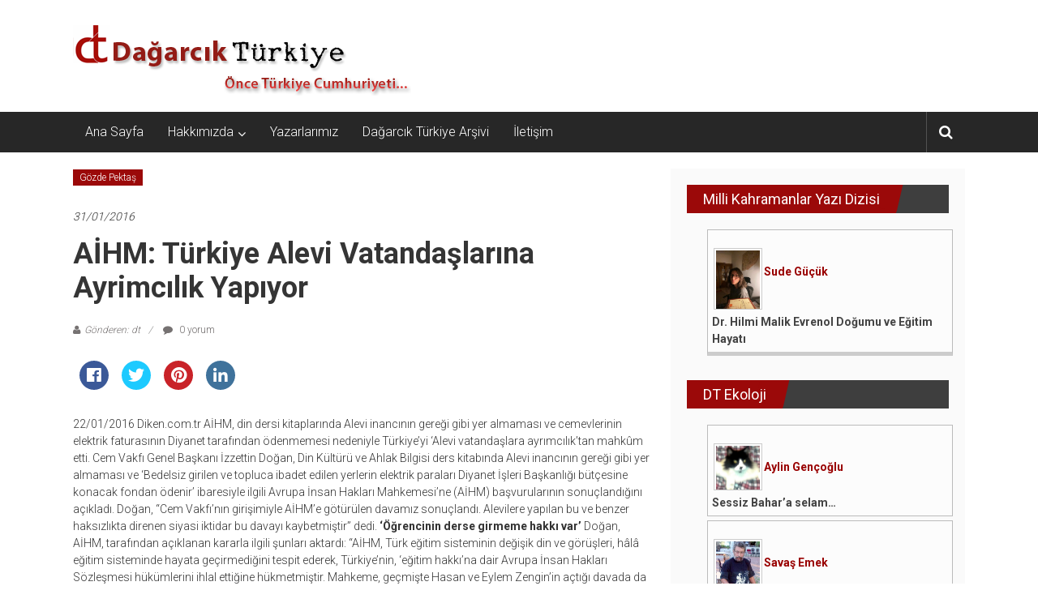

--- FILE ---
content_type: text/html; charset=UTF-8
request_url: https://dagarcikturkiye.com/2016/01/31/aihm-turkiye-alevi-vatandaslarina-ayrimcilik-yapiyor/
body_size: 10658
content:
<!DOCTYPE html>
<html dir="ltr"  prefix="og: http://ogp.me/ns#">
<head>
	<meta charset="UTF-8">
	<meta name="viewport" content="width=device-width, initial-scale=1">
	<link rel="profile" href="http://gmpg.org/xfn/11">

	<title>AİHM: Türkiye Alevi Vatandaşlarına Ayrimcılık Yapıyor - Dağarcık Türkiye</title>

		<!-- All in One SEO 4.2.8 - aioseo.com -->
		<meta name="description" content="22/01/2016 Diken.com.tr AİHM, din dersi kitaplarında Alevi inancının gereği gibi yer almaması ve cemevlerinin elektrik faturasının Diyanet tarafından ödenmemesi nedeniyle Türkiye’yi ‘Alevi vatandaşlara ayrımcılık’tan mahkûm etti. Cem Vakfı Genel Başkanı İzzettin Doğan, Din Kültürü ve Ahlak Bilgisi ders kitabında Alevi inancının gereği gibi yer almaması ve ‘Bedelsiz girilen ve topluca ibadet edilen yerlerin elektrik paraları" />
		<meta name="robots" content="max-image-preview:large" />
		<link rel="canonical" href="https://dagarcikturkiye.com/2016/01/31/aihm-turkiye-alevi-vatandaslarina-ayrimcilik-yapiyor/" />
		<meta name="generator" content="All in One SEO (AIOSEO) 4.2.8 " />
		<meta property="og:locale" content="tr_TR" />
		<meta property="og:site_name" content="Dağarcık Türkiye - Önce Türkiye Cumhuriyeti..." />
		<meta property="og:type" content="article" />
		<meta property="og:title" content="AİHM: Türkiye Alevi Vatandaşlarına Ayrimcılık Yapıyor - Dağarcık Türkiye" />
		<meta property="og:description" content="22/01/2016 Diken.com.tr AİHM, din dersi kitaplarında Alevi inancının gereği gibi yer almaması ve cemevlerinin elektrik faturasının Diyanet tarafından ödenmemesi nedeniyle Türkiye’yi ‘Alevi vatandaşlara ayrımcılık’tan mahkûm etti. Cem Vakfı Genel Başkanı İzzettin Doğan, Din Kültürü ve Ahlak Bilgisi ders kitabında Alevi inancının gereği gibi yer almaması ve ‘Bedelsiz girilen ve topluca ibadet edilen yerlerin elektrik paraları" />
		<meta property="og:url" content="https://dagarcikturkiye.com/2016/01/31/aihm-turkiye-alevi-vatandaslarina-ayrimcilik-yapiyor/" />
		<meta property="og:image" content="https://dagarcikturkiye.com/wp-content/uploads/2022/12/dt-ocak-1.png" />
		<meta property="og:image:secure_url" content="https://dagarcikturkiye.com/wp-content/uploads/2022/12/dt-ocak-1.png" />
		<meta property="og:image:width" content="1200" />
		<meta property="og:image:height" content="628" />
		<meta property="article:published_time" content="2016-01-31T20:00:00+00:00" />
		<meta property="article:modified_time" content="2016-01-31T20:00:00+00:00" />
		<meta name="twitter:card" content="summary_large_image" />
		<meta name="twitter:title" content="AİHM: Türkiye Alevi Vatandaşlarına Ayrimcılık Yapıyor - Dağarcık Türkiye" />
		<meta name="twitter:description" content="22/01/2016 Diken.com.tr AİHM, din dersi kitaplarında Alevi inancının gereği gibi yer almaması ve cemevlerinin elektrik faturasının Diyanet tarafından ödenmemesi nedeniyle Türkiye’yi ‘Alevi vatandaşlara ayrımcılık’tan mahkûm etti. Cem Vakfı Genel Başkanı İzzettin Doğan, Din Kültürü ve Ahlak Bilgisi ders kitabında Alevi inancının gereği gibi yer almaması ve ‘Bedelsiz girilen ve topluca ibadet edilen yerlerin elektrik paraları" />
		<meta name="twitter:image" content="https://dagarcikturkiye.com/wp-content/uploads/2022/12/dt-ocak-1.png" />
		<script type="application/ld+json" class="aioseo-schema">
			{"@context":"https:\/\/schema.org","@graph":[{"@type":"BlogPosting","@id":"https:\/\/dagarcikturkiye.com\/2016\/01\/31\/aihm-turkiye-alevi-vatandaslarina-ayrimcilik-yapiyor\/#blogposting","name":"A\u0130HM: T\u00fcrkiye Alevi Vatanda\u015flar\u0131na Ayrimc\u0131l\u0131k Yap\u0131yor - Da\u011farc\u0131k T\u00fcrkiye","headline":"A\u0130HM: T\u00fcrkiye Alevi Vatanda\u015flar\u0131na Ayrimc\u0131l\u0131k Yap\u0131yor","author":{"@id":"https:\/\/dagarcikturkiye.com\/author\/dt\/#author"},"publisher":{"@id":"https:\/\/dagarcikturkiye.com\/#organization"},"image":{"@type":"ImageObject","url":"https:\/\/dagarcikturkiye.com\/wp-content\/uploads\/2023\/01\/cropped-dtlogo-1.png","@id":"https:\/\/dagarcikturkiye.com\/#articleImage","width":417,"height":98},"datePublished":"2016-01-31T20:00:00+02:00","dateModified":"2016-01-31T20:00:00+02:00","inLanguage":"tr-TR","mainEntityOfPage":{"@id":"https:\/\/dagarcikturkiye.com\/2016\/01\/31\/aihm-turkiye-alevi-vatandaslarina-ayrimcilik-yapiyor\/#webpage"},"isPartOf":{"@id":"https:\/\/dagarcikturkiye.com\/2016\/01\/31\/aihm-turkiye-alevi-vatandaslarina-ayrimcilik-yapiyor\/#webpage"},"articleSection":"G\u00f6zde Pekta\u015f"},{"@type":"BreadcrumbList","@id":"https:\/\/dagarcikturkiye.com\/2016\/01\/31\/aihm-turkiye-alevi-vatandaslarina-ayrimcilik-yapiyor\/#breadcrumblist","itemListElement":[{"@type":"ListItem","@id":"https:\/\/dagarcikturkiye.com\/#listItem","position":1,"item":{"@type":"WebPage","@id":"https:\/\/dagarcikturkiye.com\/","name":"Ev","description":"\u00d6nce T\u00fcrkiye Cumhuriyeti...","url":"https:\/\/dagarcikturkiye.com\/"},"nextItem":"https:\/\/dagarcikturkiye.com\/2016\/#listItem"},{"@type":"ListItem","@id":"https:\/\/dagarcikturkiye.com\/2016\/#listItem","position":2,"item":{"@type":"WebPage","@id":"https:\/\/dagarcikturkiye.com\/2016\/","name":"2016","url":"https:\/\/dagarcikturkiye.com\/2016\/"},"nextItem":"https:\/\/dagarcikturkiye.com\/2016\/01\/#listItem","previousItem":"https:\/\/dagarcikturkiye.com\/#listItem"},{"@type":"ListItem","@id":"https:\/\/dagarcikturkiye.com\/2016\/01\/#listItem","position":3,"item":{"@type":"WebPage","@id":"https:\/\/dagarcikturkiye.com\/2016\/01\/","name":"January","url":"https:\/\/dagarcikturkiye.com\/2016\/01\/"},"nextItem":"https:\/\/dagarcikturkiye.com\/2016\/01\/31\/#listItem","previousItem":"https:\/\/dagarcikturkiye.com\/2016\/#listItem"},{"@type":"ListItem","@id":"https:\/\/dagarcikturkiye.com\/2016\/01\/31\/#listItem","position":4,"item":{"@type":"WebPage","@id":"https:\/\/dagarcikturkiye.com\/2016\/01\/31\/","name":"31","url":"https:\/\/dagarcikturkiye.com\/2016\/01\/31\/"},"nextItem":"https:\/\/dagarcikturkiye.com\/2016\/01\/31\/aihm-turkiye-alevi-vatandaslarina-ayrimcilik-yapiyor\/#listItem","previousItem":"https:\/\/dagarcikturkiye.com\/2016\/01\/#listItem"},{"@type":"ListItem","@id":"https:\/\/dagarcikturkiye.com\/2016\/01\/31\/aihm-turkiye-alevi-vatandaslarina-ayrimcilik-yapiyor\/#listItem","position":5,"item":{"@type":"WebPage","@id":"https:\/\/dagarcikturkiye.com\/2016\/01\/31\/aihm-turkiye-alevi-vatandaslarina-ayrimcilik-yapiyor\/","name":"A\u0130HM: T\u00fcrkiye Alevi Vatanda\u015flar\u0131na Ayrimc\u0131l\u0131k Yap\u0131yor","description":"22\/01\/2016 Diken.com.tr A\u0130HM, din dersi kitaplar\u0131nda Alevi inanc\u0131n\u0131n gere\u011fi gibi yer almamas\u0131 ve cemevlerinin elektrik faturas\u0131n\u0131n Diyanet taraf\u0131ndan \u00f6denmemesi nedeniyle T\u00fcrkiye\u2019yi \u2018Alevi vatanda\u015flara ayr\u0131mc\u0131l\u0131k\u2019tan mahk\u00fbm etti. Cem Vakf\u0131 Genel Ba\u015fkan\u0131 \u0130zzettin Do\u011fan, Din K\u00fclt\u00fcr\u00fc ve Ahlak Bilgisi ders kitab\u0131nda Alevi inanc\u0131n\u0131n gere\u011fi gibi yer almamas\u0131 ve \u2018Bedelsiz girilen ve topluca ibadet edilen yerlerin elektrik paralar\u0131","url":"https:\/\/dagarcikturkiye.com\/2016\/01\/31\/aihm-turkiye-alevi-vatandaslarina-ayrimcilik-yapiyor\/"},"previousItem":"https:\/\/dagarcikturkiye.com\/2016\/01\/31\/#listItem"}]},{"@type":"Organization","@id":"https:\/\/dagarcikturkiye.com\/#organization","name":"Da\u011farc\u0131k T\u00fcrkiye","url":"https:\/\/dagarcikturkiye.com\/","logo":{"@type":"ImageObject","url":"https:\/\/dagarcikturkiye.com\/wp-content\/uploads\/2023\/01\/cropped-dtlogo-1.png","@id":"https:\/\/dagarcikturkiye.com\/#organizationLogo","width":417,"height":98},"image":{"@id":"https:\/\/dagarcikturkiye.com\/#organizationLogo"}},{"@type":"WebPage","@id":"https:\/\/dagarcikturkiye.com\/2016\/01\/31\/aihm-turkiye-alevi-vatandaslarina-ayrimcilik-yapiyor\/#webpage","url":"https:\/\/dagarcikturkiye.com\/2016\/01\/31\/aihm-turkiye-alevi-vatandaslarina-ayrimcilik-yapiyor\/","name":"A\u0130HM: T\u00fcrkiye Alevi Vatanda\u015flar\u0131na Ayrimc\u0131l\u0131k Yap\u0131yor - Da\u011farc\u0131k T\u00fcrkiye","description":"22\/01\/2016 Diken.com.tr A\u0130HM, din dersi kitaplar\u0131nda Alevi inanc\u0131n\u0131n gere\u011fi gibi yer almamas\u0131 ve cemevlerinin elektrik faturas\u0131n\u0131n Diyanet taraf\u0131ndan \u00f6denmemesi nedeniyle T\u00fcrkiye\u2019yi \u2018Alevi vatanda\u015flara ayr\u0131mc\u0131l\u0131k\u2019tan mahk\u00fbm etti. Cem Vakf\u0131 Genel Ba\u015fkan\u0131 \u0130zzettin Do\u011fan, Din K\u00fclt\u00fcr\u00fc ve Ahlak Bilgisi ders kitab\u0131nda Alevi inanc\u0131n\u0131n gere\u011fi gibi yer almamas\u0131 ve \u2018Bedelsiz girilen ve topluca ibadet edilen yerlerin elektrik paralar\u0131","inLanguage":"tr-TR","isPartOf":{"@id":"https:\/\/dagarcikturkiye.com\/#website"},"breadcrumb":{"@id":"https:\/\/dagarcikturkiye.com\/2016\/01\/31\/aihm-turkiye-alevi-vatandaslarina-ayrimcilik-yapiyor\/#breadcrumblist"},"author":"https:\/\/dagarcikturkiye.com\/author\/dt\/#author","creator":"https:\/\/dagarcikturkiye.com\/author\/dt\/#author","datePublished":"2016-01-31T20:00:00+02:00","dateModified":"2016-01-31T20:00:00+02:00"},{"@type":"WebSite","@id":"https:\/\/dagarcikturkiye.com\/#website","url":"https:\/\/dagarcikturkiye.com\/","name":"Da\u011farc\u0131k T\u00fcrkiye","description":"\u00d6nce T\u00fcrkiye Cumhuriyeti...","inLanguage":"tr-TR","publisher":{"@id":"https:\/\/dagarcikturkiye.com\/#organization"}}]}
		</script>
		<!-- All in One SEO -->

<link rel='dns-prefetch' href='//fonts.googleapis.com' />
<link rel='dns-prefetch' href='//s.w.org' />
<link rel="alternate" type="application/rss+xml" title="Dağarcık Türkiye &raquo; beslemesi" href="https://dagarcikturkiye.com/feed/" />
<link rel="alternate" type="application/rss+xml" title="Dağarcık Türkiye &raquo; yorum beslemesi" href="https://dagarcikturkiye.com/comments/feed/" />
<link rel="alternate" type="application/rss+xml" title="Dağarcık Türkiye &raquo; AİHM: Türkiye Alevi Vatandaşlarına Ayrimcılık Yapıyor yorum beslemesi" href="https://dagarcikturkiye.com/2016/01/31/aihm-turkiye-alevi-vatandaslarina-ayrimcilik-yapiyor/feed/" />
		<!-- This site uses the Google Analytics by MonsterInsights plugin v8.11.0 - Using Analytics tracking - https://www.monsterinsights.com/ -->
		<!-- Note: MonsterInsights is not currently configured on this site. The site owner needs to authenticate with Google Analytics in the MonsterInsights settings panel. -->
					<!-- No UA code set -->
				<!-- / Google Analytics by MonsterInsights -->
				<script type="text/javascript">
			window._wpemojiSettings = {"baseUrl":"https:\/\/s.w.org\/images\/core\/emoji\/12.0.0-1\/72x72\/","ext":".png","svgUrl":"https:\/\/s.w.org\/images\/core\/emoji\/12.0.0-1\/svg\/","svgExt":".svg","source":{"concatemoji":"https:\/\/dagarcikturkiye.com\/wp-includes\/js\/wp-emoji-release.min.js?ver=5.4.18"}};
			/*! This file is auto-generated */
			!function(e,a,t){var n,r,o,i=a.createElement("canvas"),p=i.getContext&&i.getContext("2d");function s(e,t){var a=String.fromCharCode;p.clearRect(0,0,i.width,i.height),p.fillText(a.apply(this,e),0,0);e=i.toDataURL();return p.clearRect(0,0,i.width,i.height),p.fillText(a.apply(this,t),0,0),e===i.toDataURL()}function c(e){var t=a.createElement("script");t.src=e,t.defer=t.type="text/javascript",a.getElementsByTagName("head")[0].appendChild(t)}for(o=Array("flag","emoji"),t.supports={everything:!0,everythingExceptFlag:!0},r=0;r<o.length;r++)t.supports[o[r]]=function(e){if(!p||!p.fillText)return!1;switch(p.textBaseline="top",p.font="600 32px Arial",e){case"flag":return s([127987,65039,8205,9895,65039],[127987,65039,8203,9895,65039])?!1:!s([55356,56826,55356,56819],[55356,56826,8203,55356,56819])&&!s([55356,57332,56128,56423,56128,56418,56128,56421,56128,56430,56128,56423,56128,56447],[55356,57332,8203,56128,56423,8203,56128,56418,8203,56128,56421,8203,56128,56430,8203,56128,56423,8203,56128,56447]);case"emoji":return!s([55357,56424,55356,57342,8205,55358,56605,8205,55357,56424,55356,57340],[55357,56424,55356,57342,8203,55358,56605,8203,55357,56424,55356,57340])}return!1}(o[r]),t.supports.everything=t.supports.everything&&t.supports[o[r]],"flag"!==o[r]&&(t.supports.everythingExceptFlag=t.supports.everythingExceptFlag&&t.supports[o[r]]);t.supports.everythingExceptFlag=t.supports.everythingExceptFlag&&!t.supports.flag,t.DOMReady=!1,t.readyCallback=function(){t.DOMReady=!0},t.supports.everything||(n=function(){t.readyCallback()},a.addEventListener?(a.addEventListener("DOMContentLoaded",n,!1),e.addEventListener("load",n,!1)):(e.attachEvent("onload",n),a.attachEvent("onreadystatechange",function(){"complete"===a.readyState&&t.readyCallback()})),(n=t.source||{}).concatemoji?c(n.concatemoji):n.wpemoji&&n.twemoji&&(c(n.twemoji),c(n.wpemoji)))}(window,document,window._wpemojiSettings);
		</script>
		<style type="text/css">
img.wp-smiley,
img.emoji {
	display: inline !important;
	border: none !important;
	box-shadow: none !important;
	height: 1em !important;
	width: 1em !important;
	margin: 0 .07em !important;
	vertical-align: -0.1em !important;
	background: none !important;
	padding: 0 !important;
}
</style>
	<link rel='stylesheet' id='wp-block-library-css'  href='https://dagarcikturkiye.com/wp-includes/css/dist/block-library/style.min.css?ver=5.4.18' type='text/css' media='all' />
<link rel='stylesheet' id='aps-animate-css-css'  href='https://dagarcikturkiye.com/wp-content/plugins/accesspress-social-icons/css/animate.css?ver=1.7.7' type='text/css' media='all' />
<link rel='stylesheet' id='aps-frontend-css-css'  href='https://dagarcikturkiye.com/wp-content/plugins/accesspress-social-icons/css/frontend.css?ver=1.7.7' type='text/css' media='all' />
<link rel='stylesheet' id='apss-font-awesome-five-css'  href='https://dagarcikturkiye.com/wp-content/plugins/accesspress-social-share/css/fontawesome-all.css?ver=4.5.2' type='text/css' media='all' />
<link rel='stylesheet' id='apss-frontend-css-css'  href='https://dagarcikturkiye.com/wp-content/plugins/accesspress-social-share/css/frontend.css?ver=4.5.2' type='text/css' media='all' />
<link rel='stylesheet' id='apss-font-opensans-css'  href='//fonts.googleapis.com/css?family=Open+Sans&#038;ver=5.4.18' type='text/css' media='all' />
<link rel='stylesheet' id='aptf-bxslider-css'  href='https://dagarcikturkiye.com/wp-content/plugins/accesspress-twitter-feed/css/jquery.bxslider.css?ver=1.6.2' type='text/css' media='all' />
<link rel='stylesheet' id='aptf-front-css-css'  href='https://dagarcikturkiye.com/wp-content/plugins/accesspress-twitter-feed/css/frontend.css?ver=1.6.2' type='text/css' media='all' />
<link rel='stylesheet' id='aptf-font-css-css'  href='https://dagarcikturkiye.com/wp-content/plugins/accesspress-twitter-feed/css/fonts.css?ver=1.6.2' type='text/css' media='all' />
<link rel='stylesheet' id='wp1s-frontend-style-css'  href='https://dagarcikturkiye.com/wp-content/plugins/wp-1-slider/css/wp1s-frontend-style.css?ver=1.2.7' type='text/css' media='all' />
<link rel='stylesheet' id='wp1s-bxslider-style-css'  href='https://dagarcikturkiye.com/wp-content/plugins/wp-1-slider/css/jquery.bxslider.css?ver=1.2.7' type='text/css' media='all' />
<link rel='stylesheet' id='wp1s-responsive-style-css'  href='https://dagarcikturkiye.com/wp-content/plugins/wp-1-slider/css/wp1s-responsive.css?ver=1.2.7' type='text/css' media='all' />
<link rel='stylesheet' id='colornews-google-fonts-css'  href='//fonts.googleapis.com/css?family=Roboto%3A400%2C300%2C700%2C900&#038;subset=latin%2Clatin-ext' type='text/css' media='all' />
<link rel='stylesheet' id='colornews-style-css'  href='https://dagarcikturkiye.com/wp-content/themes/colornews/style.css?ver=5.4.18' type='text/css' media='all' />
<link rel='stylesheet' id='colornews-fontawesome-css'  href='https://dagarcikturkiye.com/wp-content/themes/colornews/font-awesome/css/font-awesome.min.css?ver=4.4.0' type='text/css' media='all' />
<link rel='stylesheet' id='categoy-thumbnail-list-css'  href='https://dagarcikturkiye.com/wp-content/plugins/categoy-thumbnail-list/categoy-thumbnail-list.css?ver=5.4.18' type='text/css' media='all' />
<script type='text/javascript' src='https://dagarcikturkiye.com/wp-includes/js/jquery/jquery.js?ver=1.12.4-wp'></script>
<script type='text/javascript' src='https://dagarcikturkiye.com/wp-includes/js/jquery/jquery-migrate.min.js?ver=1.4.1'></script>
<script type='text/javascript' src='https://dagarcikturkiye.com/wp-content/plugins/accesspress-social-icons/js/frontend.js?ver=1.7.7'></script>
<script type='text/javascript' src='https://dagarcikturkiye.com/wp-content/plugins/accesspress-twitter-feed/js/jquery.bxslider.min.js?ver=1.6.2'></script>
<script type='text/javascript' src='https://dagarcikturkiye.com/wp-content/plugins/accesspress-twitter-feed/js/frontend.js?ver=1.6.2'></script>
<script type='text/javascript' src='https://dagarcikturkiye.com/wp-content/plugins/wp-1-slider/js/jquery.fitvids.js?ver=1.2.7'></script>
<script type='text/javascript' src='https://dagarcikturkiye.com/wp-content/plugins/wp-1-slider/js/jquery.bxslider.min.js?ver=1.2.7'></script>
<script type='text/javascript' src='https://dagarcikturkiye.com/wp-content/plugins/wp-1-slider/js/wp1s-frontend-script.js?ver=1.2.7'></script>
<!--[if lte IE 8]>
<script type='text/javascript' src='https://dagarcikturkiye.com/wp-content/themes/colornews/js/html5shiv.js?ver=3.7.3'></script>
<![endif]-->
<link rel='https://api.w.org/' href='https://dagarcikturkiye.com/wp-json/' />
<link rel="EditURI" type="application/rsd+xml" title="RSD" href="https://dagarcikturkiye.com/xmlrpc.php?rsd" />
<link rel="wlwmanifest" type="application/wlwmanifest+xml" href="https://dagarcikturkiye.com/wp-includes/wlwmanifest.xml" /> 
<link rel='prev' title='Kasım Ayında 131 İşçi Öldü' href='https://dagarcikturkiye.com/2016/01/01/kasim-ayinda-131-isci-oldu/' />
<link rel='next' title='1918&#8217;den Bugüne…' href='https://dagarcikturkiye.com/2016/02/01/1918den-bugune/' />
<meta name="generator" content="WordPress 5.4.18" />
<link rel='shortlink' href='https://dagarcikturkiye.com/?p=4101' />
<link rel="alternate" type="application/json+oembed" href="https://dagarcikturkiye.com/wp-json/oembed/1.0/embed?url=https%3A%2F%2Fdagarcikturkiye.com%2F2016%2F01%2F31%2Faihm-turkiye-alevi-vatandaslarina-ayrimcilik-yapiyor%2F" />
<link rel="alternate" type="text/xml+oembed" href="https://dagarcikturkiye.com/wp-json/oembed/1.0/embed?url=https%3A%2F%2Fdagarcikturkiye.com%2F2016%2F01%2F31%2Faihm-turkiye-alevi-vatandaslarina-ayrimcilik-yapiyor%2F&#038;format=xml" />

<!-- Open Graph Meta Data by WP-Open-Graph plugin-->
<meta property="og:site_name" content="Dağarcık Türkiye" />
<meta property="og:locale" content="tr" />
<meta property="og:type" content="article" />
<meta property="og:image:width" content="" />
<meta property="og:image:height" content="" />
<meta property="og:image" content="" />
<meta property="og:title" content="AİHM: Türkiye Alevi Vatandaşlarına Ayrimcılık Yapıyor" />
<meta property="og:url" content="https://dagarcikturkiye.com/2016/01/31/aihm-turkiye-alevi-vatandaslarina-ayrimcilik-yapiyor/" />
<meta property="og:description" content="22/01/2016 Diken.com.tr AİHM, din dersi kitaplarında Alevi inancının gereği gibi yer almaması ve cemevlerinin elektrik faturasının Diyanet tarafından ödenmemesi nedeniyle Türkiye’yi ‘Alevi vatandaşlara ayrımcılık’tan" />
<!-- /Open Graph Meta Data -->
<link rel="pingback" href="https://dagarcikturkiye.com/xmlrpc.php"><style type="text/css" id="custom-background-css">
body.custom-background { background-image: url("https://dagarcikturkiye.com/wp-content/themes/colornews/img/bg-pattern.jpg"); background-position: left top; background-size: auto; background-repeat: repeat; background-attachment: scroll; }
</style>
	<link rel="icon" href="https://dagarcikturkiye.com/wp-content/uploads/2020/05/ms-icon-310x310-1-150x150.png" sizes="32x32" />
<link rel="icon" href="https://dagarcikturkiye.com/wp-content/uploads/2020/05/ms-icon-310x310-1-215x215.png" sizes="192x192" />
<link rel="apple-touch-icon" href="https://dagarcikturkiye.com/wp-content/uploads/2020/05/ms-icon-310x310-1-215x215.png" />
<meta name="msapplication-TileImage" content="https://dagarcikturkiye.com/wp-content/uploads/2020/05/ms-icon-310x310-1-300x300.png" />
<!-- Dağarcık Türkiye Internal Styles -->		<style type="text/css"> .home-slider-wrapper .slider-btn a:hover,.random-hover-link a:hover{background:#9b0909;border:1px solid #9b0909}#site-navigation ul>li.current-menu-ancestor,#site-navigation ul>li.current-menu-item,#site-navigation ul>li.current-menu-parent,#site-navigation ul>li:hover,.block-title,.bottom-header-wrapper .home-icon a:hover,.home .bottom-header-wrapper .home-icon a,.breaking-news-title,.bttn:hover,.carousel-slider-wrapper .bx-controls a,.cat-links a,.category-menu,.category-menu ul.sub-menu,.category-toggle-block,.error,.home-slider .bx-pager a.active,.home-slider .bx-pager a:hover,.navigation .nav-links a:hover,.post .more-link:hover,.random-hover-link a:hover,.search-box,.search-icon:hover,.share-wrap:hover,button,input[type=button]:hover,input[type=reset]:hover,input[type=submit]:hover{background:#9b0909}a{color:#9b0909}.entry-footer a:hover{color:#9b0909}#bottom-footer .copy-right a:hover,#top-footer .widget a:hover,#top-footer .widget a:hover:before,#top-footer .widget li:hover:before,.below-entry-meta span:hover a,.below-entry-meta span:hover i,.caption-title a:hover,.comment .comment-reply-link:hover,.entry-btn a:hover,.entry-title a:hover,.num-404,.tag-cloud-wrap a:hover,.top-menu-wrap ul li.current-menu-ancestor>a,.top-menu-wrap ul li.current-menu-item>a,.top-menu-wrap ul li.current-menu-parent>a,.top-menu-wrap ul li:hover>a,.widget a:hover,.widget a:hover::before{color:#9b0909}#top-footer .block-title{border-bottom:1px solid #9b0909}#site-navigation .menu-toggle:hover,.sub-toggle{background:#9b0909}.colornews_random_post .random-hover-link a:hover{background:#9b0909 none repeat scroll 0 0;border:1px solid #9b0909}#site-title a:hover{color:#9b0909}a#scroll-up i{color:#9b0909}.page-header .page-title{border-bottom:3px solid #9b0909;color:#9b0909}@media (max-width: 768px) {    #site-navigation ul > li:hover > a, #site-navigation ul > li.current-menu-item > a,#site-navigation ul > li.current-menu-ancestor > a,#site-navigation ul > li.current-menu-parent > a {background:#9b0909}}</style>		<style type="text/css" id="wp-custom-css">
			
ul.lcp_catlist li { border:1px solid #bbbbbb; margin:5px; padding:5px; width:48%; float:left; height:250px; overflow:hidden; 
background-color:#fcfcfc; 
	text-align:left;
}

ul.lcp_catlist li a::after {
  content: "\A";
  white-space: pre;
	font-weight:bold;
}

ul.lcp_catlist li a {
	font-weight:bold;
	color:#444444;
}


ul.lcp_catlist li img {
width:60px;
	border:1px solid #cccccc;
	margin:2px;
	padding:2px;
	text-align:left;
	margin-bottom:0px;
	padding-bottom:0px;
	  clear: both;
}


@media only screen and (max-width: 768px) {
	ul.lcp_catlist li { 
		width:100%; 
		height:200px;
	}
	
	ul.lcp_catlist_full li { 
		width:100%;
	}
}



ul.lcp_catlist_full li { border:1px solid #bbbbbb; margin:5px; padding:5px; width:100%; float:left;  overflow:hidden; 
background-color:#fcfcfc; 
	text-align:left;
}

ul.lcp_catlist_full li a::after {
  content: "\A";
  white-space: pre;
	font-weight:bold;
}

ul.lcp_catlist_full li a {
	font-weight:bold;
	color:#444444;
}


ul.lcp_catlist_full li img {
width:60px;
	border:1px solid #cccccc;
	margin:2px;
	padding:2px;
	text-align:left;
	margin-bottom:0px;
	padding-bottom:0px;
	  clear: both;
}


ul.lcp_catlist_full li{
	margin-top:0px;
}

ul.lcp_catlist_full li:last-child {
	margin-bottom:30px;
	border-bottom:5px solid #cccccc;
}

.widget_listcategorypostswidget{
border:0px;
}

.devami{ font-weight:bold;
color:#990000; text-decoration:none;}

article.post.hentry h1.entry-title, article.post.hentry h2.entry-title {
	line-height:normal;
}

#secondary{
	background-color:#fafafa;
}

.category-thumbnail-list .category-thumbnail-list-item img {
	max-width:150px;
}


.category-thumbnail-list .category-thumbnail-list-item a {
	font-weight:bold;
	font-size:18px;
}

.featured-image{
	width:150px;
}		</style>
		<style id="kirki-inline-styles"></style></head>

<body class="post-template-default single single-post postid-4101 single-format-standard custom-background wp-custom-logo  wide">


<div id="page" class="hfeed site">
		<a class="skip-link screen-reader-text" href="#main">İçeriğe geç</a>

	<header id="masthead" class="site-header" role="banner">
		<div class="top-header-wrapper clearfix">
			<div class="tg-container">
				<div class="tg-inner-wrap">
									</div><!-- .tg-inner-wrap end -->
			</div><!-- .tg-container end -->
					</div><!-- .top-header-wrapper end  -->

				<div class="middle-header-wrapper  clearfix">
			<div class="tg-container">
				<div class="tg-inner-wrap">
											<div class="logo">

							<a href="https://dagarcikturkiye.com/" class="custom-logo-link" rel="home"><img width="417" height="98" src="https://dagarcikturkiye.com/wp-content/uploads/2020/04/cropped-dtlogo-1.png" class="custom-logo" alt="Dağarcık Türkiye" srcset="https://dagarcikturkiye.com/wp-content/uploads/2020/04/cropped-dtlogo-1.png 417w, https://dagarcikturkiye.com/wp-content/uploads/2020/04/cropped-dtlogo-1-300x71.png 300w" sizes="(max-width: 417px) 100vw, 417px" /></a>
						</div><!-- #logo -->
											<div id="header-text" class="screen-reader-text">
													<h3 id="site-title">
								<a href="https://dagarcikturkiye.com/" title="Dağarcık Türkiye" rel="home">Dağarcık Türkiye</a>
							</h3><!-- #site-title -->
																		<p id="site-description">Önce Türkiye Cumhuriyeti&#8230;</p>
						<!-- #site-description -->
					</div><!-- #header-text -->
					<div class="header-advertise">
											</div><!-- .header-advertise end -->
				</div><!-- .tg-inner-wrap end -->
			</div><!-- .tg-container end -->
		</div><!-- .middle-header-wrapper end -->

		
		<div class="bottom-header-wrapper clearfix">
			<div class="bottom-arrow-wrap">
				<div class="tg-container">
					<div class="tg-inner-wrap">
												<nav id="site-navigation" class="main-navigation clearfix" role="navigation">
							<div class="menu-toggle hide">Menü</div>
							<ul id="nav" class="menu"><li id="menu-item-3426" class="menu-item menu-item-type-custom menu-item-object-custom menu-item-home menu-item-3426"><a href="http://dagarcikturkiye.com/">Ana Sayfa</a></li>
<li id="menu-item-3424" class="menu-item menu-item-type-post_type menu-item-object-page menu-item-has-children menu-item-3424"><a href="https://dagarcikturkiye.com/hakkimizda/">Hakkımızda</a>
<ul class="sub-menu">
	<li id="menu-item-3464" class="menu-item menu-item-type-post_type menu-item-object-page menu-item-3464"><a href="https://dagarcikturkiye.com/hakkimizda/">Dağarcık Türkiye Hakkında</a></li>
	<li id="menu-item-3425" class="menu-item menu-item-type-post_type menu-item-object-page menu-item-3425"><a href="https://dagarcikturkiye.com/manifesto/">Manifesto</a></li>
</ul>
</li>
<li id="menu-item-3592" class="menu-item menu-item-type-post_type menu-item-object-page menu-item-3592"><a href="https://dagarcikturkiye.com/yazarlar/">Yazarlarımız</a></li>
<li id="menu-item-3653" class="menu-item menu-item-type-post_type menu-item-object-page menu-item-3653"><a href="https://dagarcikturkiye.com/dagarcik-turkiye-arsivi/">Dağarcık Türkiye Arşivi</a></li>
<li id="menu-item-3496" class="menu-item menu-item-type-post_type menu-item-object-page menu-item-3496"><a href="https://dagarcikturkiye.com/iletisim/">İletişim</a></li>
</ul>						</nav><!-- .nav end -->
													<div class="share-search-wrap">
								<div class="home-search">
									
																			<div class="search-icon">
											<i class="fa fa-search"></i>
										</div>
										<div class="search-box">
											<div class="close">&times;</div>
											<form role="search" action="https://dagarcikturkiye.com/" class="searchform" method="get">
   <input type="text" placeholder="Arama için bir kelime girin" class="search-field" value="" name="s">
   <button class="searchsubmit" name="submit" type="submit"><i class="fa fa-search"></i></button>
</form>										</div>
																										</div> <!-- home-search-end -->
							</div>
											</div><!-- #tg-inner-wrap -->
				</div><!-- #tg-container -->
			</div><!-- #bottom-arrow-wrap -->
		</div><!-- #bottom-header-wrapper -->

		
			</header><!-- #masthead -->
		
   
	<div id="main" class="clearfix">
      <div class="tg-container">
         <div class="tg-inner-wrap clearfix">
            <div id="main-content-section clearfix">
               <div id="primary">

            		
            			
<article id="post-4101" class="post-4101 post type-post status-publish format-standard hentry category-gozde-pektas">
   
   
   
   <div class="figure-cat-wrap ">
      
      <div class="category-collection"><span class="cat-links"><a href="https://dagarcikturkiye.com/category/yazarlar/gozde-pektas/"  rel="category tag">Gözde Pektaş</a></span>&nbsp;</div>   </div>

   
	<span class="posted-on"><a href="https://dagarcikturkiye.com/2016/01/31/aihm-turkiye-alevi-vatandaslarina-ayrimcilik-yapiyor/" title="20:00" rel="bookmark"><time class="entry-date published" datetime="2016-01-31T20:00:00+02:00">31/01/2016</time></a></span>
   <header class="entry-header">
      <h1 class="entry-title">
         AİHM: Türkiye Alevi Vatandaşlarına Ayrimcılık Yapıyor      </h1>
   </header>

   <div class="below-entry-meta">
			<span class="byline"><span class="author vcard"><i class="fa fa-user"></i><a class="url fn n" href="https://dagarcikturkiye.com/author/dt/" title="dt">Gönderen: dt</a></span></span>

							<span class="comments"><a href="https://dagarcikturkiye.com/2016/01/31/aihm-turkiye-alevi-vatandaslarina-ayrimcilik-yapiyor/#respond"><i class="fa fa-comment"></i> 0 yorum</a></span>
			</div>
	<div class="entry-content">
		<div class='apss-social-share apss-theme-4 clearfix apss_font_awesome_five'>
				<div class='apss-facebook apss-single-icon'>
					<a rel='nofollow'  title="Share on Facebook" target='_blank' href='https://www.facebook.com/sharer/sharer.php?u=https://dagarcikturkiye.com/2016/01/31/aihm-turkiye-alevi-vatandaslarina-ayrimcilik-yapiyor/'>
						<div class='apss-icon-block clearfix'>
							<i class='fab fa-facebook-f'></i>
							<span class='apss-social-text'>Share on Facebook</span>
							<span class='apss-share'>Share</span>
						</div>
											</a>
				</div>
								<div class='apss-twitter apss-single-icon'>
					<a rel='nofollow'  href="https://twitter.com/intent/tweet?text=A%C4%B0HM%3A%20T%C3%BCrkiye%20Alevi%20Vatanda%C5%9Flar%C4%B1na%20Ayrimc%C4%B1l%C4%B1k%20Yap%C4%B1yor&amp;url=https%3A%2F%2Fdagarcikturkiye.com%2F2016%2F01%2F31%2Faihm-turkiye-alevi-vatandaslarina-ayrimcilik-yapiyor%2F&amp;"  title="Share on Twitter" target='_blank'>
						<div class='apss-icon-block clearfix'>
							<i class='fab fa-twitter'></i>
							<span class='apss-social-text'>Share on Twitter</span><span class='apss-share'>Tweet</span>
						</div>
											</a>
				</div>
				
				<div class='apss-pinterest apss-single-icon'>
					<a rel='nofollow' title="Share on Pinterest" href='javascript:pinIt();'>
						<div class='apss-icon-block clearfix'>
							<i class='fab fa-pinterest'></i>
							<span class='apss-social-text'>Share on Pinterest</span>
							<span class='apss-share'>Share</span>
						</div>
						
					</a>
				</div>
								<div class='apss-linkedin apss-single-icon'>
					<a rel='nofollow'  title="Share on LinkedIn" target='_blank' href='http://www.linkedin.com/shareArticle?mini=true&amp;title=A%C4%B0HM%3A%20T%C3%BCrkiye%20Alevi%20Vatanda%C5%9Flar%C4%B1na%20Ayrimc%C4%B1l%C4%B1k%20Yap%C4%B1yor&amp;url=https://dagarcikturkiye.com/2016/01/31/aihm-turkiye-alevi-vatandaslarina-ayrimcilik-yapiyor/&amp;summary=22%2F01%2F2016%0D%0ADiken.com.tr%0D%0A%0D%0AA%C4%B0HM%2C+din+dersi+kitaplar%C4%B1nda+Alevi+inanc%C4%B1n%C4%B1n+gere%C4%9Fi+gibi+yer+almama...'>
						<div class='apss-icon-block clearfix'><i class='fab fa-linkedin'></i>
							<span class='apss-social-text'>Share on LinkedIn</span>
							<span class='apss-share'>Share</span>
						</div>
					</a>
				</div>
				</div>22/01/2016
Diken.com.tr

AİHM, din dersi kitaplarında Alevi inancının gereği gibi yer almaması ve cemevlerinin elektrik faturasının Diyanet tarafından ödenmemesi nedeniyle Türkiye’yi ‘Alevi vatandaşlara ayrımcılık’tan mahkûm etti.

Cem Vakfı Genel Başkanı İzzettin Doğan, Din Kültürü ve Ahlak Bilgisi ders kitabında Alevi inancının gereği gibi yer almaması ve ‘Bedelsiz girilen ve topluca ibadet edilen yerlerin elektrik paraları Diyanet İşleri Başkanlığı bütçesine konacak fondan ödenir’ ibaresiyle ilgili Avrupa İnsan Hakları Mahkemesi’ne (AİHM) başvurularının  sonuçlandığını açıkladı.

Doğan, “Cem Vakfı’nın girişimiyle AİHM’e götürülen davamız sonuçlandı. Alevilere yapılan bu ve benzer haksızlıkta direnen siyasi iktidar bu davayı kaybetmiştir” dedi.

<b>‘Öğrencinin derse girmeme hakkı var’</b>
Doğan, AİHM, tarafından açıklanan kararla ilgili şunları aktardı: “AİHM, Türk eğitim sisteminin değişik din ve görüşleri, hâlâ eğitim sisteminde hayata geçirmediğini tespit ederek, Türkiye’nin, ‘eğitim hakkı’na dair Avrupa İnsan Hakları Sözleşmesi hükümlerini ihlal ettiğine hükmetmiştir. Mahkeme, geçmişte Hasan ve Eylem Zengin’in açtığı davada da Türkiye’nin aynı konuda mahkum olduğunu belirterek, ‘Türkiye’nin geçen süre zarfında sorunu halletmediği, en kısa zamanda eğitim sisteminde gereken değişiklikleri yaparak istemeyen öğrencilerin bir gerekçe göstermeden Din ve Ahlak Bilgisi derslerine girmeme haklarının verilmesi’ne karar verilmiştir. Kararda ayrıca Türkiye’de Din Kültürü ve Ahlak Bilgisi ders kitaplarının içeriğinde yapılan son değişikliklerin ‘yetersiz’ olduğu belirtilip devletin dini konularla ilgili düzenlemelerde ‘yansız ve tarafsız olma yükümlülüğü’ hatırlatılmıştır. Mahkeme, kararını oy birliği ile vermiştir. AİHM, hükümetin itirazını reddetmiş ve 16 Eylül 2014 tarihinde alınan karar kesinleşmiştir.”

İzzettin Doğan, 2008 yılında çıkan Enerji Piyasasını Düzenleme Yasası’nda ‘Bedelsiz girilen ve topluca ibadet edilen yerlerin elektrik paraları Diyanet İşleri Başkanlığı bütçesine konacak bir fondan ödenir‘ ibaresine rağmen cemevlerinin elektrik faturalarının ödenmemesi üzerine AİHM’e dava açtıklarını belirterek, “2010 yılında yaptığımız başvuru üzerine açılan davada AİHM Türkiye’de cemevlerinin statüsüyle ilgili ‘Alevilere ayrımcılık yapıldığı’na hükmetmiştir” dedi.<div class='apss-social-share apss-theme-4 clearfix'>
				<div class='apss-facebook apss-single-icon'>
					<a rel='nofollow'  title="Share on Facebook" target='_blank' href='https://www.facebook.com/sharer/sharer.php?u=https://dagarcikturkiye.com/2016/01/31/aihm-turkiye-alevi-vatandaslarina-ayrimcilik-yapiyor/'>
						<div class='apss-icon-block clearfix'>
							<i class='fab fa-facebook-f'></i>
							<span class='apss-social-text'>Share on Facebook</span>
							<span class='apss-share'>Share</span>
						</div>
											</a>
				</div>
								<div class='apss-twitter apss-single-icon'>
					<a rel='nofollow'  href="https://twitter.com/intent/tweet?text=A%C4%B0HM%3A%20T%C3%BCrkiye%20Alevi%20Vatanda%C5%9Flar%C4%B1na%20Ayrimc%C4%B1l%C4%B1k%20Yap%C4%B1yor&amp;url=https%3A%2F%2Fdagarcikturkiye.com%2F2016%2F01%2F31%2Faihm-turkiye-alevi-vatandaslarina-ayrimcilik-yapiyor%2F&amp;"  title="Share on Twitter" target='_blank'>
						<div class='apss-icon-block clearfix'>
							<i class='fab fa-twitter'></i>
							<span class='apss-social-text'>Share on Twitter</span><span class='apss-share'>Tweet</span>
						</div>
											</a>
				</div>
				
				<div class='apss-pinterest apss-single-icon'>
					<a rel='nofollow' title="Share on Pinterest" href='javascript:pinIt();'>
						<div class='apss-icon-block clearfix'>
							<i class='fab fa-pinterest'></i>
							<span class='apss-social-text'>Share on Pinterest</span>
							<span class='apss-share'>Share</span>
						</div>
						
					</a>
				</div>
								<div class='apss-linkedin apss-single-icon'>
					<a rel='nofollow'  title="Share on LinkedIn" target='_blank' href='http://www.linkedin.com/shareArticle?mini=true&amp;title=A%C4%B0HM%3A%20T%C3%BCrkiye%20Alevi%20Vatanda%C5%9Flar%C4%B1na%20Ayrimc%C4%B1l%C4%B1k%20Yap%C4%B1yor&amp;url=https://dagarcikturkiye.com/2016/01/31/aihm-turkiye-alevi-vatandaslarina-ayrimcilik-yapiyor/&amp;summary=22%2F01%2F2016%0D%0ADiken.com.tr%0D%0A%0D%0AA%C4%B0HM%2C+din+dersi+kitaplar%C4%B1nda+Alevi+inanc%C4%B1n%C4%B1n+gere%C4%9Fi+gibi+yer+almama...'>
						<div class='apss-icon-block clearfix'><i class='fab fa-linkedin'></i>
							<span class='apss-social-text'>Share on LinkedIn</span>
							<span class='apss-share'>Share</span>
						</div>
					</a>
				</div>
				</div>			</div><!-- .entry-content -->

   </article><!-- #post-## -->
            				<nav class="navigation post-navigation clearfix" role="navigation">
		<h3 class="screen-reader-text">Yazı dolaşımı</h3>
		<div class="nav-links">
			<div class="nav-previous"><a href="https://dagarcikturkiye.com/2016/01/01/kasim-ayinda-131-isci-oldu/" rel="prev">Kasım Ayında 131 İşçi Öldü</a></div><div class="nav-next"><a href="https://dagarcikturkiye.com/2016/02/01/1918den-bugune/" rel="next">1918&#8217;den Bugüne…</a></div>		</div><!-- .nav-links -->
	</nav><!-- .navigation -->
	
                     
                     

<div class="related-post-wrapper">
   <h3 class="title-block-wrap clearfix">
      <span class="block-title">
         <span><i class="fa fa-thumbs-up"></i>Bunları da sevebilirsiniz</span>
      </span>
   </h3>

   <div class="related-posts clearfix">
      <div class="tg-column-wrapper">
                     <div class="single-related-posts tg-column-3">

               
               <div class="article-content">

                  <h3 class="entry-title">
                     <a href="https://dagarcikturkiye.com/2015/11/01/issiz-tanik-soma-davasina-luks-ciple-geldi/" rel="bookmark" title="İşsiz Tanık Soma Davasına Lüks Ciple Geldi">İşsiz Tanık Soma Davasına Lüks Ciple Geldi</a>
                  </h3><!--/.post-title-->

                  <div class="below-entry-meta">
                     <span class="posted-on"><a href="https://dagarcikturkiye.com/2015/11/01/issiz-tanik-soma-davasina-luks-ciple-geldi/" title="00:00" rel="bookmark"><i class="fa fa-calendar-o"></i> <time class="entry-date published" datetime="2015-11-01T00:00:00+03:00">01/11/2015</time></a></span>                     <span class="byline"><span class="author vcard"><i class="fa fa-user"></i><a class="url fn n" href="https://dagarcikturkiye.com/author/dt/" title="dt">dt</a></span></span>
                     <span class="comments"><i class="fa fa-comment"></i><a href="https://dagarcikturkiye.com/2015/11/01/issiz-tanik-soma-davasina-luks-ciple-geldi/#respond">0</a></span>
                  </div>

               </div>

            </div><!--/.related-->
                     <div class="single-related-posts tg-column-3">

               
               <div class="article-content">

                  <h3 class="entry-title">
                     <a href="https://dagarcikturkiye.com/2015/11/01/turk-bankalarina-24-milyar-dolar-korfez-fonu/" rel="bookmark" title="Türk Bankalarına 2.4 Milyar Dolar Körfez Fonu">Türk Bankalarına 2.4 Milyar Dolar Körfez Fonu</a>
                  </h3><!--/.post-title-->

                  <div class="below-entry-meta">
                     <span class="posted-on"><a href="https://dagarcikturkiye.com/2015/11/01/turk-bankalarina-24-milyar-dolar-korfez-fonu/" title="00:00" rel="bookmark"><i class="fa fa-calendar-o"></i> <time class="entry-date published" datetime="2015-11-01T00:00:00+03:00">01/11/2015</time></a></span>                     <span class="byline"><span class="author vcard"><i class="fa fa-user"></i><a class="url fn n" href="https://dagarcikturkiye.com/author/dt/" title="dt">dt</a></span></span>
                     <span class="comments"><i class="fa fa-comment"></i><a href="https://dagarcikturkiye.com/2015/11/01/turk-bankalarina-24-milyar-dolar-korfez-fonu/#respond">0</a></span>
                  </div>

               </div>

            </div><!--/.related-->
                     <div class="single-related-posts tg-column-3">

               
               <div class="article-content">

                  <h3 class="entry-title">
                     <a href="https://dagarcikturkiye.com/2015/12/01/kadinlari-kim-nerede-nasil-oldurdu-5-yilin-cinayet-haritasi/" rel="bookmark" title="Kadınları Kim, Nerede, Nasıl Öldürdü: 5 Yılın Cinayet Haritası">Kadınları Kim, Nerede, Nasıl Öldürdü: 5 Yılın Cinayet Haritası</a>
                  </h3><!--/.post-title-->

                  <div class="below-entry-meta">
                     <span class="posted-on"><a href="https://dagarcikturkiye.com/2015/12/01/kadinlari-kim-nerede-nasil-oldurdu-5-yilin-cinayet-haritasi/" title="02:00" rel="bookmark"><i class="fa fa-calendar-o"></i> <time class="entry-date published" datetime="2015-12-01T02:00:00+02:00">01/12/2015</time></a></span>                     <span class="byline"><span class="author vcard"><i class="fa fa-user"></i><a class="url fn n" href="https://dagarcikturkiye.com/author/dt/" title="dt">dt</a></span></span>
                     <span class="comments"><i class="fa fa-comment"></i><a href="https://dagarcikturkiye.com/2015/12/01/kadinlari-kim-nerede-nasil-oldurdu-5-yilin-cinayet-haritasi/#respond">0</a></span>
                  </div>

               </div>

            </div><!--/.related-->
               </div>

   </div><!--/.post-related-->
</div><!--/.related-post-wrapper-->


            			
<div id="comments" class="comments-area">

	
	
	
		<div id="respond" class="comment-respond">
		<h3 id="reply-title" class="comment-reply-title">Bir cevap yazın <small><a rel="nofollow" id="cancel-comment-reply-link" href="/2016/01/31/aihm-turkiye-alevi-vatandaslarina-ayrimcilik-yapiyor/#respond" style="display:none;">Cevabı iptal et</a></small></h3><p class="must-log-in">Yorum yapabilmek için <a href="https://dagarcikturkiye.com/wp-login.php?redirect_to=https%3A%2F%2Fdagarcikturkiye.com%2F2016%2F01%2F31%2Faihm-turkiye-alevi-vatandaslarina-ayrimcilik-yapiyor%2F">giriş yapmalısınız</a>.</p>	</div><!-- #respond -->
	
</div><!-- #comments -->
            		
               </div><!-- #primary end -->
               
<div id="secondary">
         
      <aside id="listcategorypostswidget-11" class="widget widget_listcategorypostswidget"><h3 class="widget-title title-block-wrap clearfix"><span class="block-title"><span>Milli Kahramanlar Yazı Dizisi</span></span></h3><ul class="lcp_catlist_full" id="lcp_instance_listcategorypostswidget-11"><li ><div class="clearfix" style="margin-bottom:5px;"><a href="https://dagarcikturkiye.com/2024/09/01/dr-hilmi-malik-evrenol-dogumu-ve-egitim-hayati/" title="Dr. Hilmi Malik Evrenol  Doğumu ve Eğitim Hayatı"><img width="65" height="65" src="https://dagarcikturkiye.com/wp-content/uploads/2024/06/sude_gücük_yeni2.jpg" class="lcp_thumbnail wp-post-image" alt="Dr. Hilmi Malik Evrenol  Doğumu ve Eğitim Hayatı" align="left" /></a><a href='http://dagarcikturkiye.com/category/sude-gucuk/' title='Sude Güçük' style="color:#990000;">Sude Güçük</a></div><a href="https://dagarcikturkiye.com/2024/09/01/dr-hilmi-malik-evrenol-dogumu-ve-egitim-hayati/" title="Dr. Hilmi Malik Evrenol  Doğumu ve Eğitim Hayatı">Dr. Hilmi Malik Evrenol  Doğumu ve Eğitim Hayatı</a>  </li></ul><a href="https://dagarcikturkiye.com/category/milli-kahramanlar-yazi-dizisi/2026-01-dtmk/" > </a></aside><aside id="listcategorypostswidget-4" class="widget widget_listcategorypostswidget"><h3 class="widget-title title-block-wrap clearfix"><span class="block-title"><span>DT Ekoloji</span></span></h3><ul class="lcp_catlist_full" id="lcp_instance_listcategorypostswidget-4"><li ><div class="clearfix" style="margin-bottom:5px;"><a href="https://dagarcikturkiye.com/2023/02/28/sessiz-bahara-selam/" title="Sessiz Bahar'a selam..."><img width="65" height="65" src="http://dagarcikturkiye.com/wp-content/uploads/2020/04/aylin-gencoglu-1.jpg" class="lcp_thumbnail wp-post-image" alt="Sessiz Bahar'a selam..." align="left" /></a><a href='http://dagarcikturkiye.com/category/aylin-gencoglu/' title='Aylin Gençoğlu' style="color:#990000;">Aylin Gençoğlu</a></div><a href="https://dagarcikturkiye.com/2023/02/28/sessiz-bahara-selam/" title="Sessiz Bahar&#8217;a selam&#8230;">Sessiz Bahar&#8217;a selam&#8230;</a>  </li><li ><div class="clearfix" style="margin-bottom:5px;"><a href="https://dagarcikturkiye.com/2023/02/28/20-yuzyilin-basina-mi-sonuna-mi-geldik/" title="20. yüzyılın başına mı sonuna mı geldik ?"><img width="65" height="65" src="http://dagarcikturkiye.com/wp-content/uploads/2020/04/savas-emek-1.jpg" class="lcp_thumbnail wp-post-image" alt="20. yüzyılın başına mı sonuna mı geldik ?" align="left" /></a><a href='http://dagarcikturkiye.com/category/savas-emek/' title='Savaş Emek' style="color:#990000;">Savaş Emek</a></div><a href="https://dagarcikturkiye.com/2023/02/28/20-yuzyilin-basina-mi-sonuna-mi-geldik/" title="20. yüzyılın başına mı sonuna mı geldik ?">20. yüzyılın başına mı sonuna mı geldik ?</a>  </li><li ><div class="clearfix" style="margin-bottom:5px;"><a href="https://dagarcikturkiye.com/2023/02/28/yeni-dunya-duzeninden-masallar/" title="Yeni Dünya Düzeninden Masallar..."><img width="65" height="65" src="http://dagarcikturkiye.com/wp-content/uploads/2020/04/aylin-gencoglu-1.jpg" class="lcp_thumbnail wp-post-image" alt="Yeni Dünya Düzeninden Masallar..." align="left" /></a><a href='http://dagarcikturkiye.com/category/aylin-gencoglu/' title='Aylin Gençoğlu' style="color:#990000;">Aylin Gençoğlu</a></div><a href="https://dagarcikturkiye.com/2023/02/28/yeni-dunya-duzeninden-masallar/" title="Yeni Dünya Düzeninden Masallar&#8230;">Yeni Dünya Düzeninden Masallar&#8230;</a>  </li></ul><a href="https://dagarcikturkiye.com/category/dt-ekoloji/2026-01-dtek/" > </a></aside><aside id="listcategorypostswidget-5" class="widget widget_listcategorypostswidget"><h3 class="widget-title title-block-wrap clearfix"><span class="block-title"><span>DT Kadın</span></span></h3><ul class="lcp_catlist_full" id="lcp_instance_listcategorypostswidget-5"><li ><div class="clearfix" style="margin-bottom:5px;"><a href="https://dagarcikturkiye.com/2026/01/01/cografya-uluslarin-kaderini-belirliyor/" title="Coğrafya Ulusların Kaderini Belirliyor"><img width="65" height="65" src="http://dagarcikturkiye.com/wp-content/uploads/2022/06/pinargul-1-scaled-e1656621590372.jpg" class="lcp_thumbnail wp-post-image" alt="Coğrafya Ulusların Kaderini Belirliyor" align="left" /></a><a href='http://dagarcikturkiye.com/category/pinargul/' title='Pınar Gül' style="color:#990000;">Pınar Gül</a></div><a href="https://dagarcikturkiye.com/2026/01/01/cografya-uluslarin-kaderini-belirliyor/" title="Coğrafya Ulusların Kaderini Belirliyor">Coğrafya Ulusların Kaderini Belirliyor</a>  </li></ul><a href="https://dagarcikturkiye.com/category/zzdt-kadin/2026-01-dtk/" > </a></aside><aside id="listcategorypostswidget-7" class="widget widget_listcategorypostswidget"><h3 class="widget-title title-block-wrap clearfix"><span class="block-title"><span>DT Bilim ve Teknik</span></span></h3><ul class="lcp_catlist_full" id="lcp_instance_listcategorypostswidget-7"><li ><div class="clearfix" style="margin-bottom:5px;"><a href="https://dagarcikturkiye.com/2026/01/01/korku-mu-umut-mu-reklamda-duygusal-tetik-secimi/" title="Korku mu Umut mu? Reklamda Duygusal Tetik Seçimi"><img width="65" height="65" src="https://dagarcikturkiye.com/wp-content/uploads/2025/09/berat-toprak-819x1024.png" class="lcp_thumbnail wp-post-image" alt="Korku mu Umut mu? Reklamda Duygusal Tetik Seçimi" align="left" /></a><a href='http://dagarcikturkiye.com/category/berat-toprak/' title='Berat Toprak' style="color:#990000;">Berat Toprak</a></div><a href="https://dagarcikturkiye.com/2026/01/01/korku-mu-umut-mu-reklamda-duygusal-tetik-secimi/" title="Korku mu Umut mu? Reklamda Duygusal Tetik Seçimi">Korku mu Umut mu? Reklamda Duygusal Tetik Seçimi</a>  </li></ul><a href="https://dagarcikturkiye.com/category/zzdt-bilim-teknik/2026-01-dtbt/" > </a></aside><aside id="listcategorypostswidget-8" class="widget widget_listcategorypostswidget"><h3 class="widget-title title-block-wrap clearfix"><span class="block-title"><span>DT Kültür Sanat</span></span></h3><ul class="lcp_catlist_full" id="lcp_instance_listcategorypostswidget-8"><li ><div class="clearfix" style="margin-bottom:5px;"><a href="https://dagarcikturkiye.com/2026/01/01/turkiyede-muzik-kulturu-uzerine-yaklasimlar/" title="Türkiye’de Müzik Kültürü Üzerine Yaklaşımlar"><img width="65" height="65" src="https://dagarcikturkiye.com/wp-content/uploads/2025/03/oguz-elbas-2-768x1024.jpg" class="lcp_thumbnail wp-post-image" alt="Türkiye’de Müzik Kültürü Üzerine Yaklaşımlar" align="left" /></a><a href='http://dagarcikturkiye.com/category/oguz-elbas/' title='Oğuz Elbaş' style="color:#990000;">Oğuz Elbaş</a></div><a href="https://dagarcikturkiye.com/2026/01/01/turkiyede-muzik-kulturu-uzerine-yaklasimlar/" title="Türkiye’de Müzik Kültürü Üzerine Yaklaşımlar">Türkiye’de Müzik Kültürü Üzerine Yaklaşımlar</a>  </li></ul><a href="https://dagarcikturkiye.com/category/zzdt-kultur-sanat/2026-01-dtks/" > </a></aside><aside id="listcategorypostswidget-13" class="widget widget_listcategorypostswidget"><h3 class="widget-title title-block-wrap clearfix"><span class="block-title"><span>DT Gezi</span></span></h3><ul class="lcp_catlist_full" id="lcp_instance_listcategorypostswidget-13"><li ><div class="clearfix" style="margin-bottom:5px;"><a href="https://dagarcikturkiye.com/2026/01/01/viyanadaki-karl-marks-izi/" title="Viyana'daki Karl Marks İzi"><img width="65" height="65" src="http://dagarcikturkiye.com/wp-content/uploads/2020/08/CeyhulBalci-150x150.jpg" class="lcp_thumbnail wp-post-image" alt="Viyana'daki Karl Marks İzi" align="left" /></a><a href='http://dagarcikturkiye.com/category/ceyhun-balci/' title='Ceyhun Balcı' style="color:#990000;">Ceyhun Balcı</a></div><a href="https://dagarcikturkiye.com/2026/01/01/viyanadaki-karl-marks-izi/" title="Viyana&#8217;daki Karl Marks İzi">Viyana&#8217;daki Karl Marks İzi</a>  </li></ul><a href="https://dagarcikturkiye.com/category/dt-gezi/2026-01-dtg/" > </a></aside>
   </div>            </div><!-- #main-content-section end -->
         </div><!-- .tg-inner-wrap -->
      </div><!-- .tg-container -->
   </div><!-- #main -->

   
   
   	<footer id="colophon">
      <div id="top-footer">
   <div class="tg-container">
      <div class="tg-inner-wrap">
         <div class="top-footer-content-wrapper">
            <div class="tg-column-wrapper">
               <div class="tg-footer-column-3">
                  <aside id="text-2" class="widget widget_text"><h3 class="widget-title title-block-wrap clearfix"><span class="block-title"><span>Dağarcık Türkiye</span></span></h3>			<div class="textwidget">Dağarcık Türkiye internet ortamında yayımlanan aylık siyaset ve kültür dergisidir. İsmine yakışır bir şekilde, söyleyeceklerini bilgi üzerine inşa etmeye özen gösterir. Türkçesi yalındır. Yayımlanırken hiçbir kişi, kurum ve kuruluştan ekonomik destek almamıştır. Herhangi bir siyasi hareket ve kuruluşun içinde veya uzantısı değildir</div>
		</aside>               </div>
               <div class="tg-footer-column-3">
                  <aside id="nav_menu-1" class="widget widget_nav_menu"><h3 class="widget-title title-block-wrap clearfix"><span class="block-title"><span>Dolaşım Menüsü</span></span></h3><div class="menu-primary-container"><ul id="menu-primary" class="menu"><li class="menu-item menu-item-type-custom menu-item-object-custom menu-item-home menu-item-3426"><a href="http://dagarcikturkiye.com/">Ana Sayfa</a></li>
<li class="menu-item menu-item-type-post_type menu-item-object-page menu-item-has-children menu-item-3424"><a href="https://dagarcikturkiye.com/hakkimizda/">Hakkımızda</a>
<ul class="sub-menu">
	<li class="menu-item menu-item-type-post_type menu-item-object-page menu-item-3464"><a href="https://dagarcikturkiye.com/hakkimizda/">Dağarcık Türkiye Hakkında</a></li>
	<li class="menu-item menu-item-type-post_type menu-item-object-page menu-item-3425"><a href="https://dagarcikturkiye.com/manifesto/">Manifesto</a></li>
</ul>
</li>
<li class="menu-item menu-item-type-post_type menu-item-object-page menu-item-3592"><a href="https://dagarcikturkiye.com/yazarlar/">Yazarlarımız</a></li>
<li class="menu-item menu-item-type-post_type menu-item-object-page menu-item-3653"><a href="https://dagarcikturkiye.com/dagarcik-turkiye-arsivi/">Dağarcık Türkiye Arşivi</a></li>
<li class="menu-item menu-item-type-post_type menu-item-object-page menu-item-3496"><a href="https://dagarcikturkiye.com/iletisim/">İletişim</a></li>
</ul></div></aside>               </div>
               <div class="tg-footer-column-3">
                  <aside id="nav_menu-2" class="widget widget_nav_menu"><h3 class="widget-title title-block-wrap clearfix"><span class="block-title"><span>Bağlantılar</span></span></h3><div class="menu-baglantilar-container"><ul id="menu-baglantilar" class="menu"><li id="menu-item-461" class="menu-item menu-item-type-custom menu-item-object-custom menu-item-461"><a href="http://kadikoydusunceplatformu.org/">Kadıköy Düşünce Platformu</a></li>
<li id="menu-item-462" class="menu-item menu-item-type-custom menu-item-object-custom menu-item-462"><a href="http://cumhuriyetciyorum.wordpress.com/">Cumhuriyetçi Yorum</a></li>
</ul></div></aside>               </div>
            </div><!-- .tg-column-wrapper end -->
         </div><!-- .top-footer-content-wrapper end -->
      </div><!-- .tg-inner-wrap end -->
   </div><!-- .tg-container end -->
</div><!-- .top-footer end -->
      <div id="bottom-footer">
         <div class="tg-container">
            <div class="tg-inner-wrap">
               <div class="copy-right">Tüm hakları saklıdır © 2020 Dağarcık Türkiye. </div>            </div>
         </div>
      </div>
	</footer><!-- #colophon end -->
   <a href="#masthead" id="scroll-up"><i class="fa fa-arrow-up"></i></a>
</div><!-- #page end -->

<link rel='stylesheet' id='lcp_paginator-css'  href='https://dagarcikturkiye.com/wp-content/plugins/list-category-posts//lcp_paginator.css?ver=5.4.18' type='text/css' media='all' />
<script type='text/javascript'>
/* <![CDATA[ */
var frontend_ajax_object = {"ajax_url":"https:\/\/dagarcikturkiye.com\/wp-admin\/admin-ajax.php","ajax_nonce":"3d7beaf0df"};
/* ]]> */
</script>
<script type='text/javascript' src='https://dagarcikturkiye.com/wp-content/plugins/accesspress-social-share/js/frontend.js?ver=4.5.2'></script>
<script type='text/javascript' src='https://dagarcikturkiye.com/wp-content/themes/colornews/js/sticky/jquery.sticky.js?ver=20150708'></script>
<script type='text/javascript' src='https://dagarcikturkiye.com/wp-content/themes/colornews/js/fitvids/jquery.fitvids.js?ver=1.1'></script>
<script type='text/javascript' src='https://dagarcikturkiye.com/wp-content/themes/colornews/js/jquery.bxslider/jquery.bxslider.min.js?ver=4.1.2'></script>
<script type='text/javascript' src='https://dagarcikturkiye.com/wp-content/themes/colornews/js/custom.js?ver=20150708'></script>
<script type='text/javascript' src='https://dagarcikturkiye.com/wp-content/themes/colornews/js/skip-link-focus-fix.js?ver=20130115'></script>
<script type='text/javascript' src='https://dagarcikturkiye.com/wp-includes/js/wp-embed.min.js?ver=5.4.18'></script>

</body>
</html>